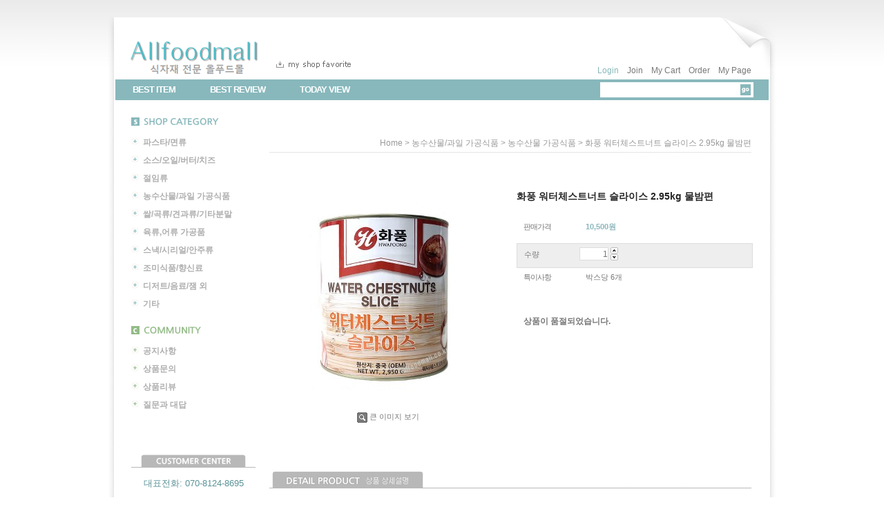

--- FILE ---
content_type: text/css
request_url: http://allfoodmall.co.kr/shopimages/kyr0726/template/work/30370/header.1.css?t=201712270937
body_size: 1613
content:
/* BASIC css start */
#hdrWrap,
#hdr { zoom: 1; position: relative; }
#hdrWrap { width: 966px; margin-left: auto; margin-right: auto; background: url(/images/d3/modern_house/common/bg_cont_wrap.gif) repeat-y 0 0; }
#hdr { padding: 90px 8px 0; background: url(/images/d3/modern_house/common/bg_hdr.gif) no-repeat 0 0; }
#hdr .bi,
#hdr #shopFav,
#hdr .mlink { position: absolute; }
#hdr .gnb-w { zoom: 1; position: relative; height: 30px; margin-left: 2px; margin-right: 2px; padding: 0 22px 0 25px; background-color: #88b8bc; }
#hdr .gnb-w:after { content: ""; display: block; clear: both; }
/* bi */
#hdr .bi { left: 25px; top: 30px; }
/* shopFav */
#hdr #shopFav { left: 243px; top: 63px; }
/* mlink */
#hdr .mlink { zoom: 1; right: 35px; top: 70px; }
#hdr .mlink:after { content: ""; display: block; clear: both; }
#hdr .mlink li,
#hdr .mlink a { display: inline; float: left; width: auto; }
#hdr .mlink li { margin-left: 12px; font-family: Tahoma; }
#hdr .mlink li.login a { color: #88b8ba; }
/* gnb */
#hdr #gnb { float: left; }
#hdr #gnb li,
#hdr #gnb a { float: left; width: auto; }
#hdr #gnb li { margin-right: 50px; }
#hdr #gnb a { line-height: 30px; color: #fff; font-size: 13px; font-weight: bold; letter-spacing: -1px; }
#hdr #gnb li.last { margin-right: 0; }
/* sch-frm */
#hdr .sch-frm { position: relative; top: 4px; float: right; width: 216px; padding: 3px; background-color: #fff; font-size: 0; line-height: 0; }
#hdr .sch-frm .keyword,
#hdr .sch-frm .btn { float: left; }
#hdr .sch-frm .keyword { width: 200px; height: 16px; line-height: 16px; border: 0; background: none; }
/* BASIC css end */



--- FILE ---
content_type: text/css
request_url: http://allfoodmall.co.kr/shopimages/kyr0726/template/work/30370/menu.1.css?t=201712270947
body_size: 1569
content:
/* BASIC css start */
#lnb h2,
#lnb ul { line-height: 0; }
#lnb ul { zoom: 1; margin-top: 15px; padding-bottom: 15px; }
#lnb ul:after { content: ""; display: block; clear: both; }
#lnb li { padding-left: 15px; padding-bottom: 10px; word-wrap: break-word; }
#lnb li a { display: inline-block; width: 165px; line-height: 14px; padding: 2px 0 0 2px; font-weight: bold; color: #aeaeae; }
#lnb li a:hover,
#lnb li a:hover { color: #fff; }
#lnb .scate li { background: url(/images/d3/modern_house/common/bull_scate.gif) no-repeat 0 2px; }
#lnb .ccate li { background: url(/images/d3/modern_house/common/bull_ccate.gif) no-repeat 0 2px; }
#lnb .scate li a:hover { background-color: #88b8bc; }
#lnb .ccate li a:hover { background-color: #93bb87; }
#aside .cs-center,
#aside .bank { margin-top: 40px; text-align: center; font-size: 13px; }
#aside .cs-center h2,
#aside .bank h2 { font-size: 0; line-height: 0; border-bottom: 1px solid #b8b8b8; }
#aside .info { margin-top: 15px; }
#aside .cs-center .email { padding-top: 10px; margin-top: 10px; background: url(/images/d3/modern_house/common/dot_w12_h1.gif) repeat-x 0 0; }
#aside .cs-center .email img { margin-right: 5px; vertical-align: middle; }
#aside .cs-center .email a { color: #aeaeae; }
#aside .point { margin-bottom: 10px; color: #5b9297; }
#aside .lnb-list { margin-top: 40px; }
#aside .lnb-list .txt-hd { width: 100%; margin-bottom: 10px; padding-bottom: 5px; border-bottom: 1px solid #aaa; font-size: 12px; font-weight: bold; }
#aside .lnb-list li,
#aside .lnb-list dt { margin-bottom: 5px; }
/* BASIC css end */



--- FILE ---
content_type: text/css
request_url: http://allfoodmall.co.kr/shopimages/kyr0726/template/work/30370/footer.1.css?t=201712270938
body_size: 1152
content:
/* BASIC css start */
#ftrWrap { position: relative; }
#footer { position: relative; width: 950px; padding-left: 8px; padding-right: 8px; font-size: 11px; background: url(/images/d3/modern_house/common/bg_cont_wrap.gif) repeat-y 0 0; }
#footer .clink-w { zoom: 1; position: relative; padding: 0 22px 0 25px; margin-left: 2px; margin-right: 2px; background-color: #88b8bc; }
#footer .clink-w:after { content: ""; display: block; clear: both; }
/* gnb */
#footer .clink { font-size: 0; line-height: 0; text-align: center; }
#footer .clink li { display: inline; }
#footer .clink a { display: inline-block; padding: 10px 25px; background: url(/images/d3/modern_house/common/bull_clink_div.gif) no-repeat right 50%; }
#footer .clink li.last a { background: none; }
/* top anchor */
#footer .anchor { position: absolute; top: 9px; right: 20px; }
/* info */
#footer .info { padding: 20px 0 30px 250px; background: url(/design/kyr0726/logo-re.PNG) no-repeat 30px 30px ; }
#footer .info .point { color: #589399; }
#footer .copy { margin-top: 5px; font-size: 0; line-height: 0; }
#footer .ft-escrow { text-align: center; margin-top: 30px; }
/* BASIC css end */

